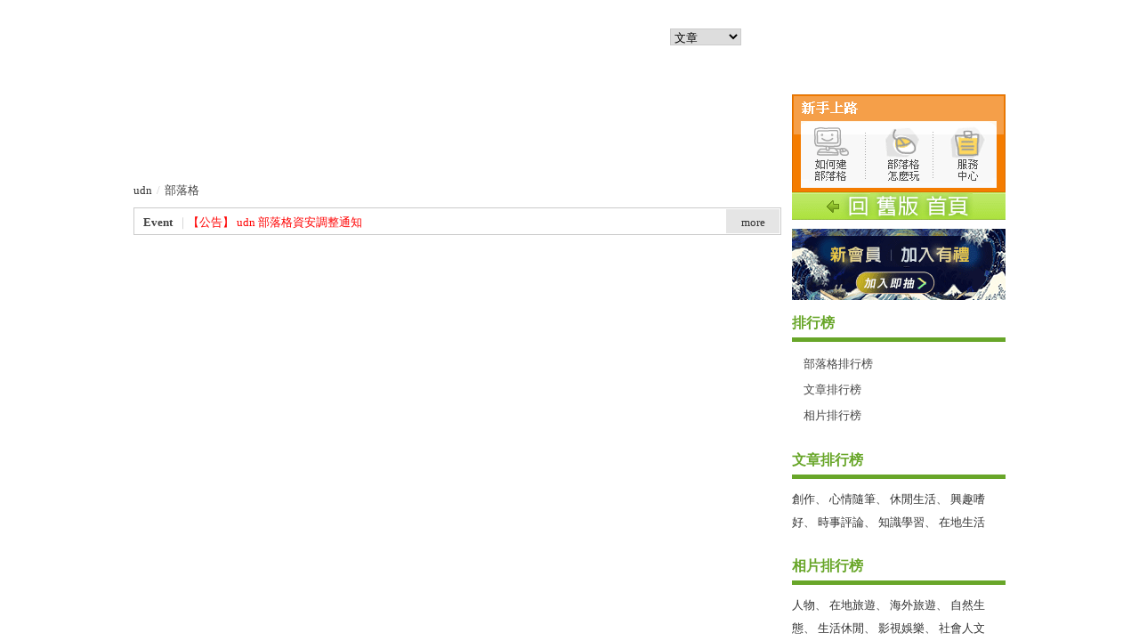

--- FILE ---
content_type: text/html;charset=UTF-8
request_url: https://blog.udn.com/v1/include/main_2011/news_show.jsp
body_size: 1753
content:
<!DOCTYPE HTML PUBLIC "-//W3C//DTD HTML 4.01 Transitional//EN" "http://www.w3.org/TR/html4/loose.dtd">
<html>
<head>
<meta http-equiv="Content-Type" content="text/html; charset=utf-8">
<title>編輯推薦</title>
<!-- 網頁版請載入common.css ; 手機版讀取時，請取消載入(由手機主框架頁載入 mobile.css) -->
<link href="https://g.udn.com.tw/community/img/css/ugc_2011/common.css" rel="stylesheet" type="text/css">
<script type="text/javascript" src="https://g.udn.com.tw/community/js/ugc_2011/jquery.js"></script>
<script type="text/javascript">
	// 隱藏按鈕
	$(document).ready(function(){        
	    $('#news_slides').hover(function(){
	        $(".prev", this).stop().animate({top:'120px', left:'0px'},{queue:false,duration:300});
	    }, function() {
	        $(".prev", this).stop().animate({top:'120px', left:'-80px'},{queue:false,duration:300});
	    });		
	
	    $('#news_slides').hover(function(){
	        $(".next", this).stop().animate({top:'120px', right:'0px'},{queue:false,duration:300});
	    }, function() {
	        $(".next", this).stop().animate({top:'120px', right:'-80px'},{queue:false,duration:300});
	    });
	
	    $('#news_slides').hover(function(){
	        $(".news_slides_txt", this).stop().animate({bottom:'0px', left:'0px'},{queue:false,duration:300});
	    }, function() {
	        $(".news_slides_txt", this).stop().animate({bottom:'-30px', left:'0px'},{queue:false,duration:300});
	    });
	});
	// 隱藏按鈕 END	
</script>

<script src="https://g.udn.com.tw/community/js/ugc_2011/slides.min.jquery.js"></script>
<script>
	$(function(){
    // Set starting slide to 1
    var startSlide = 1;
    // Get slide number if it exists
    if (window.location.hash) {
    	startSlide = window.location.hash.replace('#','');
    }
    // Initialize Slides
    $('#news_slides').slides({
	    preload: false,
	    preloadImage: 'https://g.udn.com.tw/community/img/ugc_2011/loading_dark.gif',
	    generatePagination: true,
	    play: 5000,
	    pause: 2500,
	    hoverPause: true,
	    // Get the starting slide
	    start: startSlide,
	    animationComplete: function(current){
	     // Set the slide number as a hash
	     window.location.hash = '#' + current;
	    }
    });
	});
</script>
</head>
<body>
<div id="mobile_news_openside">
<!-- 關閉側欄選單：class="mobile_news_offside" ; 打開側欄選單：class="mobile_news_openside" -->
	<div class="mobile_news_button">
		<dl><dt class="mobile_news_button_on"> 風情如畫葡萄牙</dt>
	  <dt><a href="/v1/include/main_2011/news_show.jsp?order=1" target="news_show"> 冬季光影靜謐美</a></dt>
	  <dt><a href="/v1/include/main_2011/news_show.jsp?order=2" target="news_show"> 一烤入魂的燒肉</a></dt>
	  <dt><a href="/v1/include/main_2011/news_show.jsp?order=3" target="news_show"> 漫步浪漫北國景</a></dt>
	  <dt><a href="/v1/include/main_2011/news_show.jsp?order=4" target="news_show"> 布拉格靜說故事</a></dt>
	  <dt><a href="/v1/include/main_2011/news_show.jsp?order=5" target="news_show"> 暖杯輕啜時光慢</a></dt>
	  <dt><a href="/v1/include/main_2011/news_show.jsp?order=6" target="news_show"> 大手牽小手</a></dt>
	  <dt><a href="/v1/include/main_2011/news_show.jsp?order=7" target="news_show"> 麻辣鮮師</a></dt>
	  <dt><a href="/v1/include/main_2011/news_show.jsp?order=8" target="news_show"> 政治異言堂</a></dt>
	  </dl>    
	</div>
	<!-- /.mobile_news_button -->
  <div class="mobile_news_frame">    
   	<div id="news">
		  <div id="news_slides">
	      <dl class="showlist">
	      	<dd>
          	<div class="news_slides_img"><a href="https://blog.udn.com/kocj/180484089" target="_top"><img src="https://g.udn.com.tw/upfiles/B_ED/EDITOR_RECOMM/PSN_PHOTO/3327/f_RECOMM_15128.jpg" border="0"></a></div>
            <div class="news_slides_txt"><span>歐洲最美麗的小城市 葡萄牙誕生地吉馬良斯</span></div>
          </dd>
          <dd>
          	<div class="news_slides_img"><a href="https://blog.udn.com/shine016/183475320" target="_top"><img src="https://g.udn.com.tw/upfiles/B_ED/EDITOR_RECOMM/PSN_PHOTO/3327/f_RECOMM_15127.jpg" border="0"></a></div>
            <div class="news_slides_txt"><span>中世紀古城艾佛拉 各時期建築風格留下歷史的印記</span></div>
          </dd>
          <dd>
          	<div class="news_slides_img"><a href="https://blog.udn.com/abjmcl/180004339" target="_top"><img src="https://g.udn.com.tw/upfiles/B_ED/EDITOR_RECOMM/PSN_PHOTO/3327/f_RECOMM_15130.jpg" border="0"></a></div>
            <div class="news_slides_txt"><span>走入卡莫修道院、聖喬治城堡 宛如進入隧道</span></div>
          </dd>
          <dd>
          	<div class="news_slides_img"><a href="https://blog.udn.com/kocj/180315765" target="_top"><img src="https://g.udn.com.tw/upfiles/B_ED/EDITOR_RECOMM/PSN_PHOTO/3327/f_RECOMM_15129.jpg" border="0"></a></div>
            <div class="news_slides_txt"><span>天空之城&#xff01;馬爾旺城堡豋高望遠 歷史遺址與遼闊山景融為一體</span></div>
          </dd>
          <dd>
          	<div class="news_slides_img"><a href="https://blog.udn.com/shine016/183561639" target="_top"><img src="https://g.udn.com.tw/upfiles/B_ED/EDITOR_RECOMM/PSN_PHOTO/3327/f_RECOMM_15131.jpg" border="0"></a></div>
            <div class="news_slides_txt"><span>葡萄牙邊境女王 埃爾瓦什俯拾皆是歷史</span></div>
          </dd>
          </dl>
	      <div class="prev"></div>
	      <div class="next"></div>
		  </div>
		</div>   
  </div>
</div>
<!-- 關閉側欄選單：class="mobile_news_offside" ; 打開側欄選單：class="mobile_news_openside" -->
</body>
</html>

--- FILE ---
content_type: text/html;charset=UTF-8
request_url: https://blog.udn.com/v1/include/main_2011/blogs_show.jsp
body_size: 2135
content:
<!DOCTYPE HTML PUBLIC "-//W3C//DTD HTML 4.01 Transitional//EN" "http://www.w3.org/TR/html4/loose.dtd">
<html>
<head>
<meta http-equiv="Content-Type" content="text/html; charset=utf-8">
<title>部落格推薦列表</title>
<link href="https://g.udn.com.tw/community/img/css/ugc_2011/common.css" rel="stylesheet" type="text/css">
<script type="text/javascript" src="https://g.udn.com.tw/community/js/ugc_2011/jquery.js"></script>
<script type="text/javascript" src="https://g.udn.com.tw/community/js/ugc_2011/jquery.tools.min.js"></script>
</head>
<body>
<div id="mobile_blogs">
	<div id="mobile_blogs_button">
		<div class="mobile_blogs_header">主題好文</div>
		<div class="mobile_blogs_button">
			<dl>
			<dt><a href="/v1/include/main_2011/blogs_show.jsp?tab=leisure" target="blogs_show">休閒娛樂</a></dt>
		  	<dt><a href="/v1/include/main_2011/blogs_show.jsp?tab=media" target="blogs_show">媒體政論</a></dt>
		  	<dt><a href="/v1/include/main_2011/blogs_show.jsp?tab=life" target="blogs_show">生活家庭</a></dt>
		  	<dt class="mobile_blogs_button_on">圖文創作</dt>
		  	</dl>
		</div>
	</div>
	<div id="mobile_blogs_frame_box">
		<script type="text/javascript">
			// 隱藏按鈕
			$(document).ready(function(){
		    $('.mobile_blogs_frame').hover(function(){
					$(".left", this).stop().animate({top:'55px', left:'0px'},{queue:false,duration:300});
		    }, function() {
		    	$(".left", this).stop().animate({top:'55px', left:'-62px'},{queue:false,duration:300});
		    });
		
		    $('.mobile_blogs_frame').hover(function(){
		    	$(".right", this).stop().animate({top:'55px', right:'0px'},{queue:false,duration:300});
		    }, function() {
		    	$(".right", this).stop().animate({top:'55px', right:'-62px'},{queue:false,duration:300});
		    });	
			});
			// 隱藏按鈕 END
			
			function mouseOverImg( imgId, imgSrc ) {
				document.getElementById("bloglist_img" + imgId).src = imgSrc;
			}	
		</script>
		
		<div class="mobile_blogs_frame">
			<div class="mobile_blogs_frame_topbtn left"><a class="prev mobile_blogs_frame_browse mobile_blogs_frame_left"></a></div>
	  	<div class="mobile_blogs_items_box" id=mobile_blogs_liat>
	    	<div class="mobile_blogs_items">
      	<!-- mobile_blogs_frame_main -->
	      	<div class="mobile_blogs_frame_main"><div class="mobile_blogs_frame_main_blogsbox">                 
	          	<div class="bloglist">                    
	            	<div class="blogname"><a href="https://blog.udn.com/blogs/writer" target="_top">作家沙龍</a></div>                    
	              <div class="bloglist_img">
	              	<img id="bloglist_imgwriter" src="https://g.udn.com.tw/community/img/PSN_BLOGS/writer_def.jpg">
	              </div>
	              <!-- /.bloglist_img -->
	              <div class="bloglist_lank">
		              <dl>
		              	<dt><a href="https://blog.udn.com/tzvioletchang/185441221" onMouseOver="mouseOverImg('writer', 'https://g.udn.com.tw/community/img/PSN_BLOGS/writer_def.jpg')" target="_top">從容文學一月號44期大部分已寄出</a></dt>
		                <dt><a href="https://blog.udn.com/fanciatang/185309327" onMouseOver="mouseOverImg('writer', 'https://g.udn.com.tw/upfiles/B_FA/fanciatang/S_PSN_PHOTO/054/f_29279054_1.jpg')" target="_top">星宇航空美西線初體驗</a></dt>
		                <dt><a href="https://blog.udn.com/ccpou/185397688" onMouseOver="mouseOverImg('writer', 'https://g.udn.com.tw/community/img/PSN_BLOGS/writer_def.jpg')" target="_top">生活碎屑522  </a></dt>
		                <dt><a href="https://blog.udn.com/mybook678/185389718" onMouseOver="mouseOverImg('writer', 'https://g.udn.com.tw/community/img/PSN_BLOGS/writer_def.jpg')" target="_top">選擇大學科系 愛情麵包不是二擇一</a></dt>
		                <dt><a href="https://blog.udn.com/frankjin/183669768" onMouseOver="mouseOverImg('writer', 'https://g.udn.com.tw/community/img/PSN_BLOGS/writer_def.jpg')" target="_top">(3/3)「止觀」&#xff0c;止什麼&#xff1f;觀甚麼&#xff1f;</a></dt>
		                <dt><a href="https://blog.udn.com/free1203/185344812" onMouseOver="mouseOverImg('writer', 'https://g.udn.com.tw/community/img/PSN_BLOGS/writer_def.jpg')" target="_top">愛上桌球</a></dt>
		                </dl>
	              </div>
	            <!-- /.bloglist_lank -->                      
	           	</div>
	     			</div>
	          <!-- /.mobile_blogs_frame_main_blogsbox -->		       	
	        <!-- mobile_blogs_frame_main -->
	      	<div class="mobile_blogs_frame_main_blogsbox">                 
	          	<div class="bloglist">                    
	            	<div class="blogname"><a href="https://blog.udn.com/blogs/photo" target="_top">好攝一族</a></div>                    
	              <div class="bloglist_img">
	              	<img id="bloglist_imgphoto" src="https://g.udn.com.tw/upfiles/B_RE/ReeChung/S_PSN_PHOTO/516/f_29279516_1.jpg">
	              </div>
	              <!-- /.bloglist_img -->
	              <div class="bloglist_lank">
		              <dl>
		              	<dt><a href="https://blog.udn.com/ReeChung/185445303" onMouseOver="mouseOverImg('photo', 'https://g.udn.com.tw/upfiles/B_RE/ReeChung/S_PSN_PHOTO/516/f_29279516_1.jpg')" target="_top">最後一朵四季茶花2026年一月開出&#xff0c;桃紅色的花瓣&#xff0c;喜氣洋洋!</a></dt>
		                <dt><a href="https://blog.udn.com/shine016/184412011" onMouseOver="mouseOverImg('photo', 'https://g.udn.com.tw/community/img/PSN_BLOGS/photo_def.jpg')" target="_top">2025九寨溝遊記3~長海、五彩池、鏡海&amp;樹正群海(樹正溝)</a></dt>
		                <dt><a href="https://blog.udn.com/kocj/185354193" onMouseOver="mouseOverImg('photo', 'https://g.udn.com.tw/upfiles/B_KO/kocj/S_PSN_PHOTO/265/f_29276265_1.jpg')" target="_top">靜岡三保松原望山看海</a></dt>
		                <dt><a href="https://blog.udn.com/rosa2010/185400116" onMouseOver="mouseOverImg('photo', 'https://g.udn.com.tw/community/img/PSN_BLOGS/photo_def.jpg')" target="_top">冬日的大安森林公園</a></dt>
		                <dt><a href="https://blog.udn.com/kaolinchan/185296434" onMouseOver="mouseOverImg('photo', 'https://g.udn.com.tw/upfiles/B_KA/kaolinchan/S_PSN_PHOTO/564/f_29274564_1.jpg')" target="_top">台北落羽松終於紅了</a></dt>
		                <dt><a href="https://blog.udn.com/amyhsiuying/185303001" onMouseOver="mouseOverImg('photo', 'https://g.udn.com.tw/upfiles/B_AM/amyhsiuying/S_PSN_PHOTO/663/f_29278663_1.jpg')" target="_top">月眉村風景秀麗&#xff0c;有壽豐陽明山之稱&#xff1a;從米棧古道沿途&#xff0c;自駕車和鐵馬精選風景線推薦&#xff08;花蓮台11線到縣道193&#xff09;</a></dt>
		                </dl>
	              </div>
	            <!-- /.bloglist_lank -->                      
	           	</div>
	     			</div>
	          <!-- /.mobile_blogs_frame_main_blogsbox -->		       	
	        </div><!-- /.mobile_blogs_frame_main -->  		                       
		    </div>
		    <!-- /.mobile_blogs_items -->
			</div>    
		  <div class="mobile_blogs_frame_topbtn right"><a class="next mobile_blogs_frame_browse mobile_blogs_frame_right"></a></div>
		    
		  <div class="mobile_blogs_navibox">
		    <div class="navi"></div>
		  </div>
		  <script>
		    // What is $(document).ready ? See: http://flowplayer.org/tools/documentation/basics.html#document_ready
		    $(document).ready(function() {
		    // initialize scrollable together with the navigator plugin
		    	$("#mobile_blogs_liat").scrollable().navigator();	
		    });
		  </script>
		</div>
		<!-- /.mobile_blogs_frame -->
	</div>
</div>
<!-- /#mobile_blogs -->
</body>
</html>

--- FILE ---
content_type: text/html;charset=UTF-8
request_url: https://blog.udn.com/v1/include/main_2011/editor_promote_blog.jsp
body_size: 1497
content:
<!DOCTYPE HTML PUBLIC "-//W3C//DTD HTML 4.01 Transitional//EN" "http://www.w3.org/TR/html4/loose.dtd">
<html>
<head>
<meta http-equiv="Content-Type" content="text/html; charset=utf-8">
<title>優質推薦列表</title>
<link href="https://g.udn.com.tw/community/img/css/ugc_2011/common.css" rel="stylesheet" type="text/css">
<script type="text/javascript" src="https://g.udn.com.tw/community/js/ugc_2011/jquery.js"></script>
<script type="text/javascript" src="https://g.udn.com.tw/community/js/ugc_2011/jquery.tools.min.js"></script>
<script type="text/javascript">
	// 隱藏按鈕
	$(document).ready(function(){        
	  $('.mobile_recommend_frame').hover(function(){
	  	$(".left", this).stop().animate({top:'55px', left:'0px'},{queue:false,duration:300});
	  }, function() {
	  	$(".left", this).stop().animate({top:'55px', left:'-62px'},{queue:false,duration:300});
	  });		
	
	  $('.mobile_recommend_frame').hover(function(){
	  	$(".right", this).stop().animate({top:'55px', right:'0px'},{queue:false,duration:300});
	  }, function() {
	  	$(".right", this).stop().animate({top:'55px', right:'-62px'},{queue:false,duration:300});
	  });
	});
	// 隱藏按鈕 END	
</script>
</head>
<body>
<div id="mobile_recommend">
	<div id="mobile_recommend_button">
		<div class="mobile_recommend_header">優質推薦</div>
		<div class="mobile_recommend_button">
			<dl>
			  <dt class="mobile_recommend_button_on">推薦部落格</dt>
			  <dt><a href="/v1/include/main_2011/editor_promote_album.jsp" target="recommend_show">相簿達人</a></dt>
			  <!--<dt><a href="/v1/include/main_2011/editor_promote_city.jsp" target="recommend_show">推薦城市</a></dt>-->
			  <dt><a href="/v1/include/main_2011/editor_promote_new_psn.jsp" target="recommend_show">優質新人</a></dt>
			</dl>
		</div>	
	</div>
	
	<div id="mobile_recommend_frame_box">
		<div class="mobile_recommend_frame">
			<!--此處需動態套連結-->
			<div class="mobile_recommend_frame_topbtn left"><a class="mobile_recommend_frame_browse mobile_recommend_frame_left" href="/v1/include/main_2011/editor_promote_new_psn.jsp"></a></div>	    
		  <div class="mobile_recommend_frame_main">
			  <dl>
			  	<dt><a href="/uppu" target="_top"><img src="https://g.udn.com.tw/community/img/PSN_MAIN/f_uppu_2.jpg" alt="uppu" width="60" height="60" border="0"><span>uppu</span>愛吃、好吃、喜歡吃東西的過程，與朋友分享美食的喜悅</a></dt>
				 	<dt><a href="/maywang1999" target="_top"><img src="https://g.udn.com.tw/upfiles/B_MA/maywang1999/PSN_MAIN/f_maywang1999_2.jpg?20220326113301" alt="Mei-wen Wang" width="60" height="60" border="0"><span>Mei-wen Wang</span>驚喜也說不準在哪個轉角 希望修練烏煙瘴氣中的歡笑</a></dt>
				 	<dt><a href="/shine016" target="_top"><img src="https://g.udn.com.tw/upfiles/B_SH/shine016/PSN_MAIN/f_shine016_2.JPG" alt="shine girl" width="60" height="60" border="0"><span>shine girl</span>喜愛旅遊,...住在澎湖,希望拍攝的美景讓更多朋友分享欣賞</a></dt>
				 	<dt><a href="/BoBo89" target="_top"><img src="https://g.udn.com.tw/upfiles/B_BO/BoBo89/PSN_MAIN/f_BoBo89_2.jpg" alt="麵粉小花貓" width="60" height="60" border="0"><span>麵粉小花貓</span>工作之餘喜歡烹飪，開心之餘還是烹飪。吃吃喝喝很快樂，因此決定將快樂散播給大家</a></dt>
				 	<dt><a href="/kocj" target="_top"><img src="https://g.udn.com.tw/community/img/PSN_MAIN/f_kocj_2.jpg" alt="C J" width="60" height="60" border="0"><span>C J</span>感謝每位來到CJ格子中的舊雨新知，您的點閱是CJ為文的動力，下港阿桑定當更加努力</a></dt>
				 	<dt><a href="/rosa2010" target="_top"><img src="https://g.udn.com.tw/upfiles/B_RO/rosa2010/PSN_MAIN/f_rosa2010_2.JPG?20250725215835" alt="白桕" width="60" height="60" border="0"><span>白桕</span>以遊歷為最大志趣，喜愛用鏡頭紀錄下各種花草、昆蟲</a></dt>
				 	</dl>
		  </div>   
			<!--此處需動態套連結-->
			<div class="mobile_recommend_frame_topbtn right"><a class="mobile_recommend_frame_browse mobile_recommend_frame_right" href="/v1/include/main_2011/editor_promote_album.jsp"></a></div>
		</div>
		<!-- /.mobile_recommend_frame -->
	</div>
</div>
<!-- /#mobile_recommend -->
</body>
</html>